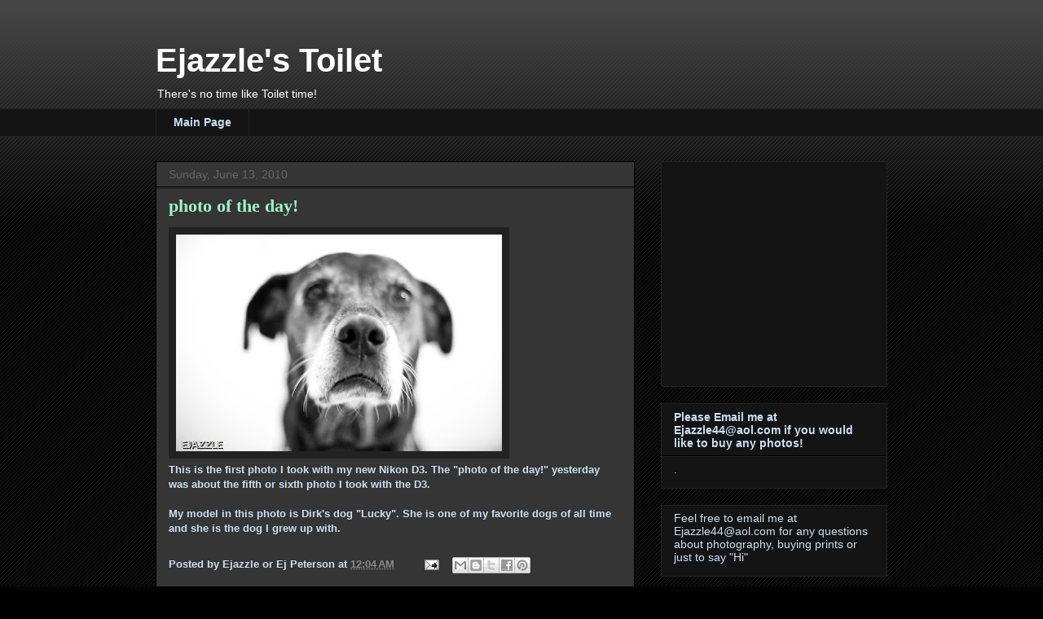

--- FILE ---
content_type: text/html; charset=utf-8
request_url: https://www.google.com/recaptcha/api2/aframe
body_size: 267
content:
<!DOCTYPE HTML><html><head><meta http-equiv="content-type" content="text/html; charset=UTF-8"></head><body><script nonce="kPKhrsU-VVO8Puu4Ihtf9w">/** Anti-fraud and anti-abuse applications only. See google.com/recaptcha */ try{var clients={'sodar':'https://pagead2.googlesyndication.com/pagead/sodar?'};window.addEventListener("message",function(a){try{if(a.source===window.parent){var b=JSON.parse(a.data);var c=clients[b['id']];if(c){var d=document.createElement('img');d.src=c+b['params']+'&rc='+(localStorage.getItem("rc::a")?sessionStorage.getItem("rc::b"):"");window.document.body.appendChild(d);sessionStorage.setItem("rc::e",parseInt(sessionStorage.getItem("rc::e")||0)+1);localStorage.setItem("rc::h",'1769151714617');}}}catch(b){}});window.parent.postMessage("_grecaptcha_ready", "*");}catch(b){}</script></body></html>